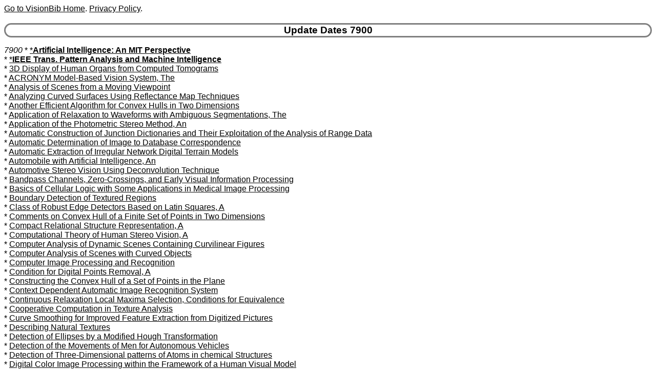

--- FILE ---
content_type: text/html
request_url: http://www.visionbib.com/bibliography/update/7900.html
body_size: 5174
content:
<HTML><HEAD>
<meta http-equiv="Content-Type" content="text/html; charset=ISO-8859-1" />
<TITLE>Keith Price Bibliography update Details for 7900</TITLE>
<meta name="viewport" content="width=device-width, initial-scale=1">
<meta name="robots" content="noindex">
<LINK REL="SHORTCUT ICON" HREF="../kp.ico">
<LINK REL="stylesheet" HREF="../bibstyle.css"  type="text/css">
<script src="../vers.js"></script>
</HEAD>
<BODY>
<script>writeVersionInfo();</script>
<BR>
<h3>Update Dates 7900</h3>
<p><i><a name="7900">7900</a></i>
* <A href="../book25.html#TT2299">*<B>Artificial Intelligence: An MIT Perspective</B></a><br>
* <A href="../journal-list1.html#TT81">*<B>IEEE Trans. Pattern Analysis and Machine Intelligence</B></a><br>
* <A href="../describe448.html#TT93666">3D Display of Human Organs from Computed Tomograms</a><br>
* <A href="../match598.html#TT128836">ACRONYM Model-Based Vision System, The</a><br>
* <A href="../optic-f742.html#TT212797">Analysis of Scenes from a Moving Viewpoint</a><br>
* <A href="../shapefrom391.html#TT76094">Analyzing Curved Surfaces Using Reflectance Map Techniques</a><br>
* <A href="../twod282.html#TT55025">Another Efficient Algorithm for Convex Hulls in Two Dimensions</a><br>
* <A href="../twod290.html#TT55830">Application of Relaxation to Waveforms with Ambiguous Segmentations, The</a><br>
* <A href="../shapefrom386.html#TT75074">Application of the Photometric Stereo Method, An</a><br>
* <A href="../shapefrom407.html#TT79689">Automatic Construction of Junction Dictionaries and Their Exploitation of the Analysis of Range Data</a><br>
* <A href="../cartog952.html#TT342101">Automatic Determination of Image to Database Correspondence</a><br>
* <A href="../cartog947.html#TT334269">Automatic Extraction of Irregular Network Digital Terrain Models</a><br>
* <A href="../active655.html#TT160178">Automobile with Artificial Intelligence, An</a><br>
* <A href="../stereo413.html#TT80320">Automotive Stereo Vision Using Deconvolution Technique</a><br>
* <A href="../twod317.html#TT58714">Bandpass Channels, Zero-Crossings, and Early Visual Information Processing</a><br>
* <A href="../medical847.html#TT251674">Basics of Cellular Logic with Some Applications in  Medical Image Processing</a><br>
* <A href="../segment368.html#TT72572">Boundary Detection of Textured Regions</a><br>
* <A href="../edge218.html#TT44573">Class of Robust Edge Detectors Based on Latin Squares, A</a><br>
* <A href="../twod282.html#TT55023">Comments on Convex Hull of a Finite Set of Points in Two Dimensions</a><br>
* <A href="../match590.html#TT127748">Compact Relational Structure Representation, A</a><br>
* <A href="../stereo412.html#TT80109">Computational Theory of Human Stereo Vision, A</a><br>
* <A href="../motion-f702.html#TT176362">Computer Analysis of Dynamic Scenes Containing Curvilinear Figures</a><br>
* <A href="../describe434.html#TT84756">Computer Analysis of Scenes with Curved Objects</a><br>
* <A href="../book29.html#TT2537">Computer Image Processing and Recognition</a><br>
* <A href="../twod291.html#TT55873">Condition for Digital Points Removal, A</a><br>
* <A href="../twod282.html#TT55021">Constructing the Convex Hull of a Set of Points in the Plane</a><br>
* <A href="../cartog955.html#TT342314">Context Dependent Automatic Image Recognition System</a><br>
* <A href="../match564.html#TT122174">Continuous Relaxation Local Maxima Selection, Conditions for Equivalence</a><br>
* <A href="../twod318.html#TT58997">Cooperative Computation in Texture Analysis</a><br>
* <A href="../edge257.html#TT47498">Curve Smoothing for Improved Feature Extraction from Digitized Pictures</a><br>
* <A href="../twod335.html#TT61165">Describing Natural Textures</a><br>
* <A href="../edge262.html#TT48154">Detection of Ellipses by a Modified Hough Transformation</a><br>
* <A href="../motion-f696.html#TT176038">Detection of the Movements of Men for Autonomous Vehicles</a><br>
* <A href="../match609.html#TT131475">Detection of Three-Dimensional patterns of Atoms in chemical Structures</a><br>
* <A href="../compute96.html#TT12502">Digital Color Image Processing within the Framework of a Human Visual Model</a><br>
* <A href="../book29.html#TT2536">Digital Image Processing</a><br>
* <A href="../twod289.html#TT55620">Digital Topology</a><br>
* <A href="../twod301.html#TT57045">Dynamic Programming Algorithm for the Distance between Two Finite Areas, A</a><br>
* <A href="../edge219.html#TT44784">Edge Smoothing</a><br>
* <A href="../match568.html#TT122301">Empirical Method that Provides a Basis for the Organization of Relaxation Labeling Processes for Vision, An</a><br>
* <A href="../edge235.html#TT45577">Evaluation of Edge Operators Using Relative and Absolute Grading</a><br>
* <A href="../people922.html#TT286027">Facial expressions of emotion</a><br>
* <A href="../twod303.html#TT57317">Fast Methods for Finding Object Outlines</a><br>
* <A href="../edge230.html#TT45310">Feature Detection Using Basis Functions</a><br>
* <A href="../segment373.html#TT72997">Feature Extraction for Texture Discrimination</a><br>
* <A href="../describe456.html#TT94193">Finding the Axis of an Egg</a><br>
* <A href="../edge254.html#TT47042">Fitting Conic Sections to Scattered Data</a><br>
* <A href="../image-proc164.html#TT32081">Generalization of DPCM for Digital Image Compression, A</a><br>
* <A href="../shapefrom394.html#TT76414">Generation of 3D Surface Descriptions from Images of Pattern Illuminated Objects</a><br>
* <A href="../twod267sd1.html#TT48866">Global Shape Decomposition Using the k-Syntactic Similarity Approach</a><br>
* <A href="../twod305.html#TT57708">Goal-Directed Edge Linking and Ribbon Finding</a><br>
* <A href="../cartog929.html#TT319132">Handbook of Non-Topographic Photogrammetry</a><br>
* <A href="../edge242.html#TT46095">Hierarchies in Structural Pattern Recogniton</a><br>
* <A href="../match-pl514.html#TT114864">High Accuracy Model Matching for Scenes Containing Man-Made Structures</a><br>
* <A href="../match561.html#TT121834">Image Correspondence Problem, The</a><br>
* <A href="../compute110.html#TT18457">Image Detection in the Presence of Speckle</a><br>
* <A href="../image-proc168.html#TT32603">Image Transmission with Gross Information First</a><br>
* <A href="../shapefrom389.html#TT75910">Inferring the Direction of the Sun from Intensity Values on a  Generalized Cone</a><br>
* <A href="../match541.html#TT119368">Internal Representation of Solid Shape with Respect to Vision, The</a><br>
* <A href="../motion-i774in1.html#TT223056">Interpolation of Images via Histosplines</a><br>
* <A href="../motion-i789.html#TT227704">Interpretation of Structure from Motion, The</a><br>
* <A href="../optic-f733.html#TT211687">Interpretation of Visual Motion, The</a><br>
* <A href="../pattern629.html#TT146938">k-means clustering algorithm, A</a><br>
* <A href="../cartog927lstm2.html#TT305042">K-S Test for Detecting Changes from Landsat Imagery Data</a><br>
* <A href="../segment368.html#TT72571">Knowledge Directed Line Finder for Analysis of Complex Scenes, A</a><br>
* <A href="../cartog931.html#TT322745">Knowledge-Based Detection and Classification of Vehicles and Other Objects in Aerial Road Images</a><br>
* <A href="../active655.html#TT160179">Knowledge-Based Interactive Robot-Vision System, A</a><br>
* <A href="../cartog942b1.html#TT330822">Levels of Representation in Cultural Feature Extraction</a><br>
* <A href="../twod283.html#TT55209">Linear Algorithm for Finding the Convex Hull of a Simple Polygon, A</a><br>
* <A href="../match596.html#TT128496">Local versus Global Decisions in Image Recognition</a><br>
* <A href="../twod291.html#TT56104">Medial Axis of a Coarse Binary Image Using Boundary Smoothing, The</a><br>
* <A href="../char1011.html#TT359999">Method of Recognition of Korean Characters by Tree Grammars, A</a><br>
* <A href="../match578.html#TT125018">Model for Perception of Structural Image Feature, A</a><br>
* <A href="../active655.html#TT160180">Modelling and Monitoring a Manipulation Environment</a><br>
* <A href="../match-pl526.html#TT115862">Moment Invariants</a><br>
* <A href="../twod335.html#TT61160">Mosaic Models for Image Analysis and Synthesis</a><br>
* <A href="../optic-f747.html#TT213506">Motion and Structure from Optical Flow</a><br>
* <A href="../motion-i756.html#TT214905">Motion Detection and Analysis</a><br>
* <A href="../active679.html#TT168928">Multi-Level Planning and Navigation System for a Mobile Robot; A First Approach to HILARE, A</a><br>
* <A href="../twod323.html#TT59569">Multilevel Array Grammars for Generating Texture Scenes</a><br>
* <A href="../pattern621.html#TT145721">Multivariate k-Nearest Neighbor Density Estimates</a><br>
* <A href="../edge247.html#TT46645">Neither the Greedy nor the Delaunay Triangulation of a Planar Point Set Approximates the Optimal Triangulation</a><br>
* <A href="../edge256.html#TT47282">Note on Polygonal and Elliptical Approximation of Mechanical Parts, A</a><br>
* <A href="../segment339.html#TT63214">Note on the Use of (Gray Level, Average Gray Level) Space as an Aid in Threshold Selection, A</a><br>
* <A href="../segment351.html#TT69034">Object Location in Computed Tomography Images Using Global  Local Segmentation</a><br>
* <A href="../match608.html#TT131392">On Improving the Worst Case Running Time of the Boyer-Moore String Matching Algorithm</a><br>
* <A href="../twod277.html#TT54548">One Pass Computation of Morphological and Geometrical Properties of Objects in Digital Pictures</a><br>
* <A href="../pattern631.html#TT147147">OPAL: A New Algorithm for Optimal Partitioning and Learning in Non-Parametric Unsupervised Environments</a><br>
* <A href="../twod282.html#TT55032">Optimal Real-Time Algorithm for Planar Convex Hulls, An</a><br>
* <A href="../match-pl488.html#TT107435">Optimal Window Functions for Image Correlations in the Presence of Geometric Distortion</a><br>
* <A href="../compute60.html#TT6481">Organization in Vision: Essays on Gestalt Perception</a><br>
* <A href="../match596.html#TT128488">Parallel-Serial Recognition Cone System for Perception: Some Test Results, A</a><br>
* <A href="../pattern637.html#TT148995">Picture Languages: Formal Models for Picture Recognition</a><br>
* <A href="../shapefrom384.html#TT74962">Polarimetric Approach to Shape Understanding of Glossy Objects, A</a><br>
* <A href="../edge239.html#TT45830">Processing Spectrograms as Digital Pictures to Separate Competing Line Signatures</a><br>
* <A href="../active679.html#TT168929">Progress in Navigation Using Passively Sensed Images</a><br>
* <A href="../twod312.html#TT58332">Rectangular Region Coding for Image Data Compression</a><br>
* <A href="../segment338.html#TT63171">Recursive Region Extraction</a><br>
* <A href="../describe442.html#TT91025">Regionalization of Image Data Using Surface Approximation</a><br>
* <A href="../match-pl539.html#TT118529">Registering Real Images Using Synthetic Images</a><br>
* <A href="../segment349.html#TT65703">Representation and Communication of Image-Related Information</a><br>
* <A href="../cartog953.html#TT342118">Representation for Image Databases</a><br>
* <A href="../shapefrom398.html#TT77215">Representing and Analyzing Surface Orientations</a><br>
* <A href="../describe455.html#TT94179">Representing and Computing Visual Information</a><br>
* <A href="../match608rs1.html#TT131311">Robust Feature Matching Through Maximal Cliques</a><br>
* <A href="../match-pl536.html#TT116756">Scene Description Method Using Three Dimensional Information, A</a><br>
* <A href="../match569.html#TT122447">Search Strategies for the ARGOS Image Understanding System</a><br>
* <A href="../segment333.html#TT61769">Segmentation</a><br>
* <A href="../segment345.html#TT64578">Segmentation of Images with Incompletely Specified Regions</a><br>
* <A href="../segment351.html#TT69033">Segmentation of Solid Objects Using Global and Local Edge Coincidence</a><br>
* <A href="../segment334.html#TT61802">Segmentation, Evaluation, and Natural Scenes</a><br>
* <A href="../match-pl532.html#TT116556">Shape Completion</a><br>
* <A href="../twod335.html#TT61170">Size Normalization and Pattern Orientation Problems in Syntactic Clustering</a><br>
* <A href="../twod297.html#TT56463">Skeletons from Sequential Boundary Data</a><br>
* <A href="../segment339.html#TT63210">Some Experiments in Image Segmentation by Clustering of Local Feature Values</a><br>
* <A href="../segment342.html#TT63423">Some Experiments on Variable Thresholding</a><br>
* <A href="../twod316.html#TT58704">Some Recent Developments in Texture Analysis</a><br>
* <A href="../describe482.html#TT97208">Spatial Representation</a><br>
* <A href="../describe483.html#TT97210">Spherical Representation of a Human Body for Visualizing Movement, A</a><br>
* <A href="../edge235.html#TT45477">Statistical Study of Edges in TV Pictures</a><br>
* <A href="../active662.html#TT161569">Stereo-Camera Calibration</a><br>
* <A href="../twod319.html#TT59002">Stochastic Texture Fields Synthesis from a Priori Given Second Order Statistice</a><br>
* <A href="../edge251.html#TT46818">Strip Trees: A Hierarchical Representation for Map Features</a><br>
* <A href="../cartog924.html#TT297534">Structural Analysis of Complex Aerial Photographs</a><br>
* <A href="../match559.html#TT121548">Structural Shape Description and Matching</a><br>
* <A href="../edge228.html#TT45116">Structure of Two-Dimensional Scalar Fields with Applications to Vision, The</a><br>
* <A href="../motion-f728.html#TT193051">SUPP: Understanding Moving Picture Patterns Based on Linguistic Knowledge</a><br>
* <A href="../shapefrom382.html#TT74659">Surface Normals from Closed Paths</a><br>
* <A href="../describe482.html#TT97209">Symbolic Representation: USC IU System</a><br>
* <A href="../twod304.html#TT57654">Symmetry Analysis of Two-Dimensional Patterns for Computer Vision</a><br>
* <A href="../match-pl514.html#TT114856">Technique for Comparing Curves, A</a><br>
* <A href="../twod326.html#TT60008">Technique for Texture Analysis Using C-Calculus, A</a><br>
* <A href="../pattern612.html#TT139646">Tests of randomness for spatial point patterns</a><br>
* <A href="../twod326.html#TT60182">Texture Energy Measures</a><br>
* <A href="../segment366.html#TT72290">Texture Image Segmentation Using Local Extrema</a><br>
* <A href="../twod323.html#TT59571">Texture Pattern Image Generation by Regular Markov Chain</a><br>
* <A href="../twod335.html#TT61181">Toward a Set of Statistical Features Which Measure Visually Perceivable Qualities of Textures</a><br>
* <A href="../optic-f733.html#TT211679">Tracking Moving Objects in Television Images</a><br>
* <A href="../twod282.html#TT55022">Two Remarks on a Convex Hull Algorithm</a><br>
* <A href="../describe456.html#TT94205">Understanding Objects from Slices</a><br>
* <A href="../edge252.html#TT46928">Use of Incremental Curvature for Describing and Analyzing Two-Dimensional Shape</a><br>
* <A href="../shapefrom388.html#TT75574">Visual Detection of Light Sources</a><br>
* <A href="../twod316.html#TT58639">Visual Discrimination of Textures with Identical Third-Order Statistics</a><br>
143 for 7900
<p><a href="ix7.html">Index for "7"</a>
<HR>Last update: 8-Jan-26 14:22:03<BR>
Use <a href="mailto:price@usc.edu">price@usc.edu</a> for comments.
<BR><script>writeVersionInfo();</script>
</BODY></HTML>